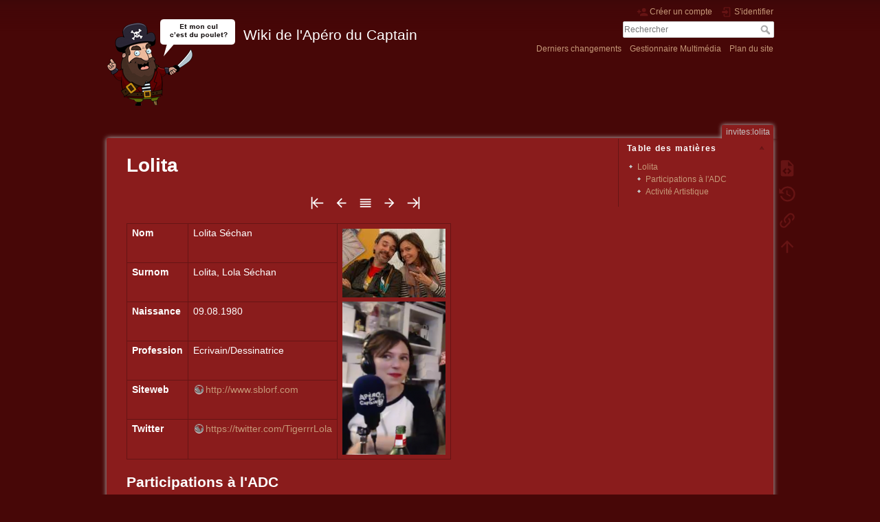

--- FILE ---
content_type: text/html; charset=utf-8
request_url: https://adc.fixme.ch/invites:lolita
body_size: 4632
content:
<!DOCTYPE html>
<html lang="fr" dir="ltr" class="no-js">
<head>
    <meta charset="utf-8" />
    <title>Lolita [Wiki de l'Apéro du Captain]</title>
    <script>(function(H){H.className=H.className.replace(/\bno-js\b/,'js')})(document.documentElement)</script>
    <meta name="generator" content="DokuWiki"/>
<meta name="theme-color" content="#008800"/>
<meta name="robots" content="index,follow"/>
<meta name="keywords" content="invites,lolita"/>
<link rel="search" type="application/opensearchdescription+xml" href="/lib/exe/opensearch.php" title="Wiki de l'Apéro du Captain"/>
<link rel="start" href="/"/>
<link rel="contents" href="/invites:lolita?do=index" title="Plan du site"/>
<link rel="manifest" href="/lib/exe/manifest.php"/>
<link rel="alternate" type="application/rss+xml" title="Derniers changements" href="/feed.php"/>
<link rel="alternate" type="application/rss+xml" title="Catégorie courante" href="/feed.php?mode=list&amp;ns=invites"/>
<link rel="alternate" type="text/html" title="HTML brut" href="/_export/xhtml/invites:lolita"/>
<link rel="alternate" type="text/plain" title="Wiki balise" href="/_export/raw/invites:lolita"/>
<link rel="canonical" href="https://adc.fixme.ch/invites:lolita"/>
<link rel="stylesheet" type="text/css" href="/lib/exe/css.php?t=dokuwiki&amp;tseed=387f8aad5dbb7cdf06a90d37c2b96ed5"/>
<!--[if gte IE 9]><!-->
<script type="text/javascript">/*<![CDATA[*/var NS='invites';var JSINFO = {"id":"invites:lolita","namespace":"invites","ACT":"show","useHeadingNavigation":1,"useHeadingContent":1};
/*!]]>*/</script>
<script type="text/javascript" charset="utf-8" src="/lib/exe/jquery.php?tseed=23f888679b4f1dc26eef34902aca964f"></script>
<script type="text/javascript" charset="utf-8" src="/lib/exe/js.php?t=dokuwiki&amp;tseed=387f8aad5dbb7cdf06a90d37c2b96ed5"></script>
<!--<![endif]-->
    <meta name="viewport" content="width=device-width,initial-scale=1" />
    <link rel="shortcut icon" href="/lib/tpl/dokuwiki/images/favicon.ico" />
<link rel="apple-touch-icon" href="/lib/tpl/dokuwiki/images/apple-touch-icon.png" />
    </head>

<body>
    <div id="dokuwiki__site"><div id="dokuwiki__top" class="site dokuwiki mode_show tpl_dokuwiki     ">

        
<!-- ********** HEADER ********** -->
<div id="dokuwiki__header"><div class="pad group">

    
    <div class="headings group">
        <ul class="a11y skip">
            <li><a href="#dokuwiki__content">Aller au contenu</a></li>
        </ul>

        <h1><a href="/accueil"  accesskey="h" title="[H]"><img src="/_media/logo.png" width="188" height="126" alt="" /> <span>Wiki de l'Apéro du Captain</span></a></h1>
            </div>

    <div class="tools group">
        <!-- USER TOOLS -->
                    <div id="dokuwiki__usertools">
                <h3 class="a11y">Outils pour utilisateurs</h3>
                <ul>
                    <li class="action register"><a href="/invites:lolita?do=register" title="Créer un compte" rel="nofollow"><span>Créer un compte</span><svg xmlns="http://www.w3.org/2000/svg" width="24" height="24" viewBox="0 0 24 24"><path d="M15 14c-2.67 0-8 1.33-8 4v2h16v-2c0-2.67-5.33-4-8-4m-9-4V7H4v3H1v2h3v3h2v-3h3v-2m6 2a4 4 0 0 0 4-4 4 4 0 0 0-4-4 4 4 0 0 0-4 4 4 4 0 0 0 4 4z"/></svg></a></li><li class="action login"><a href="/invites:lolita?do=login&amp;sectok=" title="S'identifier" rel="nofollow"><span>S&#039;identifier</span><svg xmlns="http://www.w3.org/2000/svg" width="24" height="24" viewBox="0 0 24 24"><path d="M10 17.25V14H3v-4h7V6.75L15.25 12 10 17.25M8 2h9a2 2 0 0 1 2 2v16a2 2 0 0 1-2 2H8a2 2 0 0 1-2-2v-4h2v4h9V4H8v4H6V4a2 2 0 0 1 2-2z"/></svg></a></li>                </ul>
            </div>
        
        <!-- SITE TOOLS -->
        <div id="dokuwiki__sitetools">
            <h3 class="a11y">Outils du site</h3>
            <form action="/accueil" method="get" role="search" class="search doku_form" id="dw__search" accept-charset="utf-8"><input type="hidden" name="do" value="search" /><input type="hidden" name="id" value="invites:lolita" /><div class="no"><input name="q" type="text" class="edit" title="[F]" accesskey="f" placeholder="Rechercher" autocomplete="on" id="qsearch__in" value="" /><button value="1" type="submit" title="Rechercher">Rechercher</button><div id="qsearch__out" class="ajax_qsearch JSpopup"></div></div></form>            <div class="mobileTools">
                <form action="/doku.php" method="get" accept-charset="utf-8"><div class="no"><input type="hidden" name="id" value="invites:lolita" /><select name="do" class="edit quickselect" title="Outils"><option value="">Outils</option><optgroup label="Outils de la page"><option value="edit">Afficher le texte source</option><option value="revisions">Anciennes révisions</option><option value="backlink">Liens de retour</option></optgroup><optgroup label="Outils du site"><option value="recent">Derniers changements</option><option value="media">Gestionnaire Multimédia</option><option value="index">Plan du site</option></optgroup><optgroup label="Outils pour utilisateurs"><option value="register">Créer un compte</option><option value="login">S&#039;identifier</option></optgroup></select><button type="submit">&gt;</button></div></form>            </div>
            <ul>
                <li class="action recent"><a href="/invites:lolita?do=recent" title="Derniers changements [r]" rel="nofollow" accesskey="r">Derniers changements</a></li><li class="action media"><a href="/invites:lolita?do=media&amp;ns=invites" title="Gestionnaire Multimédia" rel="nofollow">Gestionnaire Multimédia</a></li><li class="action index"><a href="/invites:lolita?do=index" title="Plan du site [x]" rel="nofollow" accesskey="x">Plan du site</a></li>            </ul>
        </div>

    </div>

    <!-- BREADCRUMBS -->
    


    <hr class="a11y" />
</div></div><!-- /header -->

        <div class="wrapper group">

            
            <!-- ********** CONTENT ********** -->
            <div id="dokuwiki__content"><div class="pad group">
                
                <div class="pageId"><span>invites:lolita</span></div>

                <div class="page group">
                                                            <!-- wikipage start -->
                    <!-- TOC START -->
<div id="dw__toc" class="dw__toc">
<h3 class="toggle">Table des matières</h3>
<div>

<ul class="toc">
<li class="level1"><div class="li"><a href="#lolita">Lolita</a></div>
<ul class="toc">
<li class="level2"><div class="li"><a href="#participations_a_l_adc">Participations à l&#039;ADC</a></div></li>
<li class="level2"><div class="li"><a href="#activite_artistique">Activité Artistique</a></div></li>
</ul></li>
</ul>
</div>
</div>
<!-- TOC END -->

<h1 class="sectionedit1" id="lolita">Lolita</h1>
<div class="level1">
<p class="plugin__pagenav"><a href="/invites:adhumi" title="Première page : Adhumi" class="wikilink1 first"><svg xmlns="http://www.w3.org/2000/svg" viewBox="0 0 24 24"><path d="M11.92 19.92L4 12l7.92-7.92 1.41 1.42-5.5 5.5H22v2H7.83l5.51 5.5-1.42 1.42M4 12V2H2v20h2V12z"/></svg></a><a href="/invites:llyza" title="Page précédente : LLyza" class="wikilink1 prev"><svg xmlns="http://www.w3.org/2000/svg" viewBox="0 0 24 24"><path d="M20 11v2H8l5.5 5.5-1.42 1.42L4.16 12l7.92-7.92L13.5 5.5 8 11h12z"/></svg></a><a href="/invites" title="Niveau supérieur : Les invités de l&amp;#039;apéro" class="wikilink1 up"><svg xmlns="http://www.w3.org/2000/svg" viewBox="0 0 24 24"><path d="M3 15h18v-2H3v2m0 4h18v-2H3v2m0-8h18V9H3v2m0-6v2h18V5H3z"/></svg></a><a href="/invites:lou" title="Page suivante : Lou" class="wikilink1 next"><svg xmlns="http://www.w3.org/2000/svg" viewBox="0 0 24 24"><path d="M4 11v2h12l-5.5 5.5 1.42 1.42L19.84 12l-7.92-7.92L10.5 5.5 16 11H4z"/></svg></a><a href="/invites:zetan" title="Dernière page : Zetan" class="wikilink1 last"><svg xmlns="http://www.w3.org/2000/svg" viewBox="0 0 24 24"><path d="M12.08 4.08L20 12l-7.92 7.92-1.41-1.42 5.5-5.5H2v-2h14.17l-5.5-5.5 1.41-1.42M20 12v10h2V2h-2v10z"/></svg></a></p><div class="table sectionedit2"><table class="inline">
	<tr class="row0">
		<th class="col0 leftalign"> Nom  </th><td class="col1"> Lolita Séchan </td><td class="col2" rowspan="6"> <a href="/_detail/lolita.jpg?id=invites%3Alolita" class="media" title="lolita.jpg"><img src="/_media/lolita.jpg?w=150&amp;tok=57ccfc" class="media" title="lolita.jpg" alt="lolita.jpg" width="150" /></a><br/>
<a href="/_detail/invites:lolita.png?id=invites%3Alolita" class="media" title="invites:lolita.png"><img src="/_media/invites:lolita.png?w=150&amp;tok=b9025c" class="media" alt="" width="150" /></a> </td>
	</tr>
	<tr class="row1">
		<th class="col0"> Surnom </th><td class="col1 leftalign"> Lolita, Lola Séchan  </td>
	</tr>
	<tr class="row2">
		<th class="col0"> Naissance </th><td class="col1"> 09.08.1980 </td>
	</tr>
	<tr class="row3">
		<th class="col0"> Profession </th><td class="col1"> Ecrivain/Dessinatrice </td>
	</tr>
	<tr class="row4">
		<th class="col0"> Siteweb </th><td class="col1"> <a href="http://www.sblorf.com" class="urlextern" title="http://www.sblorf.com">http://www.sblorf.com</a> </td>
	</tr>
	<tr class="row5">
		<th class="col0"> Twitter </th><td class="col1"> <a href="https://twitter.com/TigerrrLola" class="urlextern" title="https://twitter.com/TigerrrLola">https://twitter.com/TigerrrLola</a> </td>
	</tr>
</table></div>

</div>

<h2 class="sectionedit3" id="participations_a_l_adc">Participations à l&#039;ADC</h2>
<div class="level2">
<ul>
<li class="level1"><div class="li"> <a href="/episodes:11" class="wikilink1" title="episodes:11">Episode 11 - La cystite de Marge Simpson</a></div>
</li>
<li class="level1"><div class="li"> <a href="/episodes:21" class="wikilink1" title="episodes:21">Episode 21 - May the iPad be with you</a></div>
</li>
<li class="level1"><div class="li"> <a href="/episodes:32" class="wikilink1" title="episodes:32">Episode 32 - Boulet et l’interminable podcast façon radio bourgeoisie</a></div>
</li>
<li class="level1"><div class="li"> <a href="/episodes:249" class="wikilink1" title="episodes:249">Episode 249 - Poussage de cône dans les brumes de Sapa</a></div>
</li>
</ul>

</div>

<h2 class="sectionedit4" id="activite_artistique">Activité Artistique</h2>
<div class="level2">
<ul>
<li class="level1"><div class="li"> <a href="http://www.evene.fr/celebre/biographie/lolita-sechan-21207.php" class="urlextern" title="http://www.evene.fr/celebre/biographie/lolita-sechan-21207.php">Profil sur EVENE</a></div>
</li>
<li class="level1"><div class="li"> <a href="http://www.lepost.fr/article/2008/01/12/1081600_lolita-sechan-gagne-le-concours-miss-space-2008-portrait.html" class="urlextern" title="http://www.lepost.fr/article/2008/01/12/1081600_lolita-sechan-gagne-le-concours-miss-space-2008-portrait.html">Miss Space 2008 sur LePost.fr</a></div>
</li>
<li class="level1"><div class="li"> <a href="http://fr.wikipedia.org/wiki/Discussion:Lolita_S%C3%A9chan/Suppression" class="urlextern" title="http://fr.wikipedia.org/wiki/Discussion:Lolita_S%C3%A9chan/Suppression">Article wikipedia supprimé</a></div>
</li>
<li class="level1"><div class="li"> <a href="http://fr.wikipedia.org/wiki/Lolita_S%C3%A9chan" class="urlextern" title="http://fr.wikipedia.org/wiki/Lolita_S%C3%A9chan">Article wikipedia depuis le 28 juin 2011 (enfin)</a></div>
</li>
</ul>

</div>

                    <!-- wikipage stop -->
                                    </div>

                <div class="docInfo"><bdi>invites/lolita.txt</bdi> · Dernière modification: 2017/03/07 00:07 par <bdi>rorist</bdi></div>

                            </div></div><!-- /content -->

            <hr class="a11y" />

            <!-- PAGE ACTIONS -->
            <div id="dokuwiki__pagetools">
                <h3 class="a11y">Outils de la page</h3>
                <div class="tools">
                    <ul>
                        <li class="source"><a href="/invites:lolita?do=edit" title="Afficher le texte source [v]" rel="nofollow" accesskey="v"><span>Afficher le texte source</span><svg xmlns="http://www.w3.org/2000/svg" width="24" height="24" viewBox="0 0 24 24"><path d="M13 9h5.5L13 3.5V9M6 2h8l6 6v12a2 2 0 0 1-2 2H6a2 2 0 0 1-2-2V4c0-1.11.89-2 2-2m.12 13.5l3.74 3.74 1.42-1.41-2.33-2.33 2.33-2.33-1.42-1.41-3.74 3.74m11.16 0l-3.74-3.74-1.42 1.41 2.33 2.33-2.33 2.33 1.42 1.41 3.74-3.74z"/></svg></a></li><li class="revs"><a href="/invites:lolita?do=revisions" title="Anciennes révisions [o]" rel="nofollow" accesskey="o"><span>Anciennes révisions</span><svg xmlns="http://www.w3.org/2000/svg" width="24" height="24" viewBox="0 0 24 24"><path d="M11 7v5.11l4.71 2.79.79-1.28-4-2.37V7m0-5C8.97 2 5.91 3.92 4.27 6.77L2 4.5V11h6.5L5.75 8.25C6.96 5.73 9.5 4 12.5 4a7.5 7.5 0 0 1 7.5 7.5 7.5 7.5 0 0 1-7.5 7.5c-3.27 0-6.03-2.09-7.06-5h-2.1c1.1 4.03 4.77 7 9.16 7 5.24 0 9.5-4.25 9.5-9.5A9.5 9.5 0 0 0 12.5 2z"/></svg></a></li><li class="backlink"><a href="/invites:lolita?do=backlink" title="Liens de retour" rel="nofollow"><span>Liens de retour</span><svg xmlns="http://www.w3.org/2000/svg" width="24" height="24" viewBox="0 0 24 24"><path d="M10.59 13.41c.41.39.41 1.03 0 1.42-.39.39-1.03.39-1.42 0a5.003 5.003 0 0 1 0-7.07l3.54-3.54a5.003 5.003 0 0 1 7.07 0 5.003 5.003 0 0 1 0 7.07l-1.49 1.49c.01-.82-.12-1.64-.4-2.42l.47-.48a2.982 2.982 0 0 0 0-4.24 2.982 2.982 0 0 0-4.24 0l-3.53 3.53a2.982 2.982 0 0 0 0 4.24m2.82-4.24c.39-.39 1.03-.39 1.42 0a5.003 5.003 0 0 1 0 7.07l-3.54 3.54a5.003 5.003 0 0 1-7.07 0 5.003 5.003 0 0 1 0-7.07l1.49-1.49c-.01.82.12 1.64.4 2.43l-.47.47a2.982 2.982 0 0 0 0 4.24 2.982 2.982 0 0 0 4.24 0l3.53-3.53a2.982 2.982 0 0 0 0-4.24.973.973 0 0 1 0-1.42z"/></svg></a></li><li class="top"><a href="#dokuwiki__top" title="Haut de page [t]" rel="nofollow" accesskey="t"><span>Haut de page</span><svg xmlns="http://www.w3.org/2000/svg" width="24" height="24" viewBox="0 0 24 24"><path d="M13 20h-2V8l-5.5 5.5-1.42-1.42L12 4.16l7.92 7.92-1.42 1.42L13 8v12z"/></svg></a></li>                    </ul>
                </div>
            </div>
        </div><!-- /wrapper -->

        
<!-- ********** FOOTER ********** -->
<div id="dokuwiki__footer"><div class="pad">
    <div class="license">Sauf mention contraire, le contenu de ce wiki est placé sous les termes de la licence suivante : <bdi><a href="http://creativecommons.org/licenses/by-sa/4.0/" rel="license" class="urlextern">CC Attribution-Share Alike 4.0 International</a></bdi></div>
    <div class="buttons">
        <a href="http://creativecommons.org/licenses/by-sa/4.0/" rel="license"><img src="/lib/images/license/button/cc-by-sa.png" alt="CC Attribution-Share Alike 4.0 International" /></a>        <a href="https://www.dokuwiki.org/donate" title="Donate" ><img
            src="/lib/tpl/dokuwiki/images/button-donate.gif" width="80" height="15" alt="Donate" /></a>
        <a href="https://php.net" title="Powered by PHP" ><img
            src="/lib/tpl/dokuwiki/images/button-php.gif" width="80" height="15" alt="Powered by PHP" /></a>
        <a href="//validator.w3.org/check/referer" title="Valid HTML5" ><img
            src="/lib/tpl/dokuwiki/images/button-html5.png" width="80" height="15" alt="Valid HTML5" /></a>
        <a href="//jigsaw.w3.org/css-validator/check/referer?profile=css3" title="Valid CSS" ><img
            src="/lib/tpl/dokuwiki/images/button-css.png" width="80" height="15" alt="Valid CSS" /></a>
        <a href="https://dokuwiki.org/" title="Driven by DokuWiki" ><img
            src="/lib/tpl/dokuwiki/images/button-dw.png" width="80" height="15" alt="Driven by DokuWiki" /></a>
    </div>
</div></div><!-- /footer -->

    </div></div><!-- /site -->

    <div class="no"><img src="/lib/exe/indexer.php?id=invites%3Alolita&amp;1768560900" width="2" height="1" alt="" /></div>
    <div id="screen__mode" class="no"></div></body>
</html>
